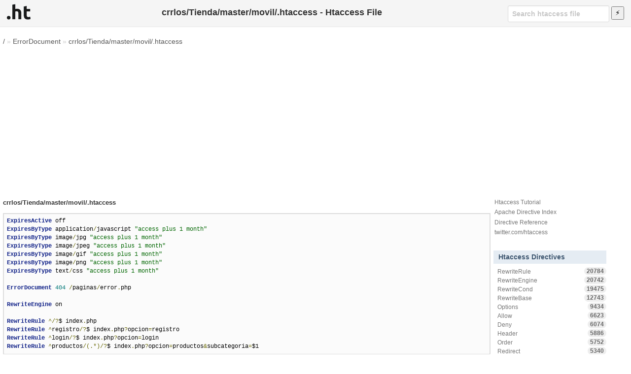

--- FILE ---
content_type: text/html; charset=utf-8
request_url: https://www.google.com/recaptcha/api2/aframe
body_size: 267
content:
<!DOCTYPE HTML><html><head><meta http-equiv="content-type" content="text/html; charset=UTF-8"></head><body><script nonce="rEDFzCKPopjEciCfj7gA6A">/** Anti-fraud and anti-abuse applications only. See google.com/recaptcha */ try{var clients={'sodar':'https://pagead2.googlesyndication.com/pagead/sodar?'};window.addEventListener("message",function(a){try{if(a.source===window.parent){var b=JSON.parse(a.data);var c=clients[b['id']];if(c){var d=document.createElement('img');d.src=c+b['params']+'&rc='+(localStorage.getItem("rc::a")?sessionStorage.getItem("rc::b"):"");window.document.body.appendChild(d);sessionStorage.setItem("rc::e",parseInt(sessionStorage.getItem("rc::e")||0)+1);localStorage.setItem("rc::h",'1768845134013');}}}catch(b){}});window.parent.postMessage("_grecaptcha_ready", "*");}catch(b){}</script></body></html>